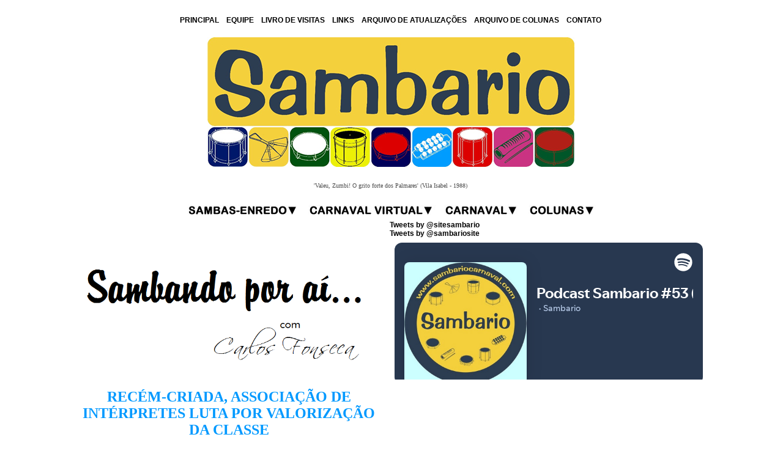

--- FILE ---
content_type: text/html; charset=UTF-8
request_url: https://www.sambariocarnaval.com/index.php?sambando=carlos56
body_size: 9129
content:
<!DOCTYPE html PUBLIC "-//W3C//DTD XHTML 1.0 Transitional//EN"
"http://www.w3.org/TR/xhtml1/DTD/xhtml1-transitional.dtd">
<!-- saved from url=(0014)about:internet -->
<html xmlns="http://www.w3.org/1999/xhtml">
<head>
<title>SAMBARIO - O site dos sambas-enredo</title>
<meta http-equiv="content-type" content="text/html; charset=iso-8859-1" />
<!--Fireworks CS6 Dreamweaver CS6 target.  Created Sun May 19 15:36:26 GMT-0300 (Hora oficial do Brasil) 2013-->
<script language="JavaScript1.2" type="text/javascript" src="mm_css_menu.js"></script>
<style type="text/css" media="screen">
	@import url("./index.css");
</style>
<link href="sambario.css" rel="stylesheet" type="text/css" />
</head><div id="fb-root"></div>
<script>(function(d, s, id) {
  var js, fjs = d.getElementsByTagName(s)[0];
  if (d.getElementById(id)) return;
  js = d.createElement(s); js.id = id;
  js.src = "//connect.facebook.net/pt_BR/all.js#xfbml=1";
  fjs.parentNode.insertBefore(js, fjs);
}(document, 'script', 'facebook-jssdk'));</script>
<table width="1000" align="center" cellpadding="3" cellspacing="3">
  <tr>
    <td colspan="2" align="center" class="tahoma_12_bold_center"><p><a href="/">PRINCIPAL</a> &nbsp;&nbsp;&nbsp;<a href="index.php?sambando=equipe">EQUIPE</a> &nbsp;&nbsp;&nbsp;<a href="http://www.livrodevisitas.com.br/ler.cfm?id=121883" target="_blank">LIVRO DE VISITAS</a> &nbsp;&nbsp;&nbsp;<a href="index.php?sambando=links">LINKS</a> &nbsp;&nbsp;&nbsp;<a href="index.php?sambando=arquivo">ARQUIVO DE ATUALIZA&Ccedil;&Otilde;ES</a> &nbsp;&nbsp;&nbsp;<a href="index.php?sambando=colunasantigas">ARQUIVO DE COLUNAS</a> &nbsp;&nbsp;&nbsp;<a href="mailto:sambariobr@yahoo.com.br">CONTATO</a>
  </p></td>
  </tr>
  <tr>
    <td colspan="2" align="center"><a href="/"><img src="images/header-escolas.png" border="0" width="600" height="212" /></a></td>
  </tr>
  <tr>
    <td colspan="2"><font color="#505050" face="Tahoma" size="1"> </font>
      <p align="center">
        <!--webbot bot="HTMLMarkup" startspan -->
        <font color="#505050" face="Tahoma" size="1">
        <script language="javascript" type="text/javascript">



hoje = new Date()



numero_de_textos = 10 



segundos = hoje.getSeconds()



numero = segundos % numero_de_textos



if (numero == 0){



texto = "'Pergunte ao criador quem pintou essa aquarela' (Mangueira - 1988)"



}



if (numero == 01){



texto = "'Valeu, Zumbi! O grito forte dos Palmares' (Vila Isabel - 1988)"



}



if (numero == 02){



texto = "'Liberdade, liberdade! Abra as asas sobre n&oacute;s!' (Imperatriz - 1989)"



}



if (numero == 03){



texto = "'Essa brisa que a juventude afaga, essa chama que o &oacute;dio n&atilde;o apaga' (Imp&eacute;rio Serrano - 1969)"



}



if (numero == 04){



texto = "'E esse lindo c&eacute;u azul de anil, emolduram em aquarela o meu Brasil' (Imp&eacute;rio Serrano - 1964)"



}



if (numero == 05){



texto = "'Explode cora&ccedil;&atilde;o na maior felicidade, &eacute; lindo o meu Salgueiro contagiando e sacudindo essa cidade' (Salgueiro - 1993)"



}



if (numero == 06){



texto = "'Explode cora&ccedil;&atilde;o na maior felicidade, &eacute; lindo o meu Salgueiro contagiando e sacudindo essa cidade' (Salgueiro - 1993)"



}



if (numero == 07){



texto = "'O meu sonho de ser feliz, vem de l&aacute; sou Imperatriz' (Imperatriz - 1991)"



}



if (numero == 08){



texto = "'Me d&ecirc;, me d&aacute;, me d&aacute;, me d&ecirc;, onde voc&ecirc; for, eu vou com voc&ecirc;' (Est&aacute;cio - 1992)"



}



if (numero == 09){



texto = "'M&uacute;sica, nos traz saudades coloridas, dos trovadores em serestas e das can&ccedil;&otilde;es sentidas' (Mocidade - 1971)"



}



if (numero == 10){



texto = "'Olel&ecirc;, olal&aacute;, pega no ganz&ecirc;, pega no ganz&aacute;' (Salgueiro - 1971)"



}



document.write('' + texto +'') 



        </script>
          <!-- fim do c&oacute;digo na TAG BODY -->
          <!--webbot bot="HTMLMarkup" endspan -->
    </font><a href="/"></a></p></td>
</tr>
  <tr>
    <td colspan="3" align="center"><div id="FWTableContainer2017363227">
      <table style="display: inline-table;" border="0" cellpadding="0" cellspacing="0" width="668">
        <!-- fwtable fwsrc="bar_top.fw.png" fwpage="Page 1" fwbase="index.jpg" fwstyle="Dreamweaver" fwdocid = "2017363227" fwnested="0" -->
        <tr>
          <td><img src="images/spacer.gif" width="179" height="1" alt="" /></td>
          <td><img src="images/spacer.gif" width="19" height="1" alt="" /></td>
          <td><img src="images/spacer.gif" width="208" height="1" alt="" /></td>
          <td><img src="images/spacer.gif" width="14" height="1" alt="" /></td>
          <td><img src="images/spacer.gif" width="123" height="1" alt="" /></td>
          <td><img src="images/spacer.gif" width="15" height="1" alt="" /></td>
          <td><img src="images/spacer.gif" width="110" height="1" alt="" /></td>
          <td><img src="images/spacer.gif" width="1" height="1" alt="" /></td>
        </tr>
        <tr>
          <td><a href="javascript:;" onmouseout="MM_menuStartTimeout(1000);" onmouseover="MM_menuShowMenu('MMMenuContainer0519150249_0', 'MMMenu0519150249_0',3,23,'bar_top_r1_c1');"><img name="bar_top_r1_c1" src="images/bar_top_r1_c1.jpg" width="179" height="18" id="bar_top_r1_c1" alt="" /></a></td>
          <td><img name="index_r1_c2" src="images/index_r1_c2.jpg" width="19" height="18" id="index_r1_c2" alt="" /></td>
          <td><a href="javascript:;" onmouseout="MM_menuStartTimeout(1000);" onmouseover="MM_menuShowMenu('MMMenuContainer0415113718_1', 'MMMenu0415113718_1',12,23,'bar_top_r1_c2');"><img name="bar_top_r1_c2" src="images/bar_top_r1_c2.jpg" width="208" height="18" id="bar_top_r1_c2" alt="" /></a></td>
          <td><img name="index_r1_c4" src="images/index_r1_c4.jpg" width="14" height="18" id="index_r1_c4" alt="" /></td>
          <td><a href="javascript:;" onmouseout="MM_menuStartTimeout(1000);" onmouseover="MM_menuShowMenu('MMMenuContainer0519151939_2', 'MMMenu0519151939_2',9,23,'bar_top_r1_c3');"><img name="bar_top_r1_c3" src="images/bar_top_r1_c3.jpg" width="123" height="18" id="bar_top_r1_c3" alt="" /></a></td>
          <td><img name="index_r1_c6" src="images/index_r1_c6.jpg" width="15" height="18" id="index_r1_c6" alt="" /></td>
          <td><a href="javascript:;" onmouseout="MM_menuStartTimeout(1000);" onmouseover="MM_menuShowMenu('MMMenuContainer0519152239_3', 'MMMenu0519152239_3',12,23,'bar_top_r1_c4');"><img name="bar_top_r1_c4" src="images/bar_top_r1_c4.jpg" width="110" height="18" id="bar_top_r1_c4" alt="" /></a></td>
          <td><img src="images/spacer.gif" width="1" height="18" alt="" /></td>
        </tr>
      </table>
      <div id="MMMenuContainer0519150249_0">
        <div id="MMMenu0519150249_0" onmouseout="MM_menuStartTimeout(1000);" onmouseover="MM_menuResetTimeout();"> <a href="index.php?sambando=editorialcolunas" id="MMMenu0519150249_0_Item_0" class="MMMIFVStyleMMMenu0519150249_0" onmouseover="MM_menuOverMenuItem('MMMenu0519150249_0');"> Editorial </a> <a href="index.php?sambando=sambas" id="MMMenu0519150249_0_Item_1" class="MMMIVStyleMMMenu0519150249_0" onmouseover="MM_menuOverMenuItem('MMMenu0519150249_0');"> Sambas </a> <a href="index.php?sambando=comentarios" id="MMMenu0519150249_0_Item_2" class="MMMIVStyleMMMenu0519150249_0" onmouseover="MM_menuOverMenuItem('MMMenu0519150249_0');"> Coment&aacute;rios&nbsp;dos&nbsp;Sambas </a> <a href="index.php?sambando=interpretes" id="MMMenu0519150249_0_Item_3" class="MMMIVStyleMMMenu0519150249_0" onmouseover="MM_menuOverMenuItem('MMMenu0519150249_0');"> Int&eacute;rpretes </a> <a href="index.php?sambando=download3" id="MMMenu0519150249_0_Item_4" class="MMMIVStyleMMMenu0519150249_0" onmouseover="MM_menuOverMenuItem('MMMenu0519150249_0');"> Downloads </a> <a href="index.php?sambando=discografia" id="MMMenu0519150249_0_Item_5" class="MMMIVStyleMMMenu0519150249_0" onmouseover="MM_menuOverMenuItem('MMMenu0519150249_0');"> Discografia </a> <a href="index.php?sambando=variedades" id="MMMenu0519150249_0_Item_6" class="MMMIVStyleMMMenu0519150249_0" onmouseover="MM_menuOverMenuItem('MMMenu0519150249_0');"> Variedades </a> </div>
      </div>
      <div id="MMMenuContainer0415113718_1">
        <div id="MMMenu0415113718_1" onmouseout="MM_menuStartTimeout(1000);" onmouseover="MM_menuResetTimeout();"> <a href="index.php?sambando=liesv" id="MMMenu0415113718_1_Item_0" class="MMMIFVStyleMMMenu0415113718_1" onmouseover="MM_menuOverMenuItem('MMMenu0415113718_1');"> Espa&ccedil;o&nbsp;LIESV </a> </div>
      </div>
      <div id="MMMenuContainer0519151939_2">
        <div id="MMMenu0519151939_2" onmouseout="MM_menuStartTimeout(1000);" onmouseover="MM_menuResetTimeout();"> <a href="index.php?sambando=ordem" id="MMMenu0519151939_2_Item_0" class="MMMIFVStyleMMMenu0519151939_2" onmouseover="MM_menuOverMenuItem('MMMenu0519151939_2');"> Enredos </a> <a href="index.php?sambando=escolas" id="MMMenu0519151939_2_Item_1" class="MMMIVStyleMMMenu0519151939_2" onmouseover="MM_menuOverMenuItem('MMMenu0519151939_2');"> Escolas&nbsp;de&nbsp;Samba </a> <a href="index.php?sambando=resultados" id="MMMenu0519151939_2_Item_2" class="MMMIVStyleMMMenu0519151939_2" onmouseover="MM_menuOverMenuItem('MMMenu0519151939_2');"> Resultados </a> <a href="index.php?sambando=carnavalescos" id="MMMenu0519151939_2_Item_3" class="MMMIVStyleMMMenu0519151939_2" onmouseover="MM_menuOverMenuItem('MMMenu0519151939_2');"> Carnavalescos </a> <a href="index.php?sambando=enciclopedia" id="MMMenu0519151939_2_Item_4" class="MMMIVStyleMMMenu0519151939_2" onmouseover="MM_menuOverMenuItem('MMMenu0519151939_2');"> Enciclop&eacute;dia </a> <a href="index.php?sambando=fotosdesfiles" id="MMMenu0519151939_2_Item_5" class="MMMIVStyleMMMenu0519151939_2" onmouseover="MM_menuOverMenuItem('MMMenu0519151939_2');"> Fotos&nbsp;dos&nbsp;Desfiles </a> </div>
      </div>
      <div id="MMMenuContainer0519152239_3">
        <div id="MMMenu0519152239_3" onmouseout="MM_menuStartTimeout(1000);" onmouseover="MM_menuResetTimeout();"> <a href="index.php?sambando=claudiocolunas" id="MMMenu0519152239_3_Item_0" class="MMMIFVStyleMMMenu0519152239_3" onmouseover="MM_menuOverMenuItem('MMMenu0519152239_3');"> Cl&aacute;udio&nbsp;Carvalho </a> <a href="index.php?sambando=denisecolunas" id="MMMenu0519152239_3_Item_1" class="MMMIVStyleMMMenu0519152239_3" onmouseover="MM_menuOverMenuItem('MMMenu0519152239_3');"> Denise </a> <a href="index.php?sambando=joaocolunas" id="MMMenu0519152239_3_Item_2" class="MMMIVStyleMMMenu0519152239_3" onmouseover="MM_menuOverMenuItem('MMMenu0519152239_3');"> Jo&atilde;o&nbsp;Marcos </a> <a href="index.php?sambando=luizcolunas" id="MMMenu0519152239_3_Item_3" class="MMMIVStyleMMMenu0519152239_3" onmouseover="MM_menuOverMenuItem('MMMenu0519152239_3');"> Luiz&nbsp;Carlos&nbsp;Rosa </a> <a href="index.php?sambando=marcelocolunas" id="MMMenu0519152239_3_Item_4" class="MMMIVStyleMMMenu0519152239_3" onmouseover="MM_menuOverMenuItem('MMMenu0519152239_3');"> Marcelo&nbsp;Guireli </a> <a href="index.php?sambando=ostelinocolunas" id="MMMenu0519152239_3_Item_5" class="MMMIVStyleMMMenu0519152239_3" onmouseover="MM_menuOverMenuItem('MMMenu0519152239_3');"> Ostelino </a> <a href="index.php?sambando=rixxacolunas" id="MMMenu0519152239_3_Item_6" class="MMMIVStyleMMMenu0519152239_3" onmouseover="MM_menuOverMenuItem('MMMenu0519152239_3');"> Rixxa&nbsp;Jr. </a> <a href="index.php?sambando=quesitocolunas" id="MMMenu0519152239_3_Item_7" class="MMMIVStyleMMMenu0519152239_3" onmouseover="MM_menuOverMenuItem('MMMenu0519152239_3');"> Quesito&nbsp;Bateria </a> <a href="index.php?sambando=sambacolunas" id="MMMenu0519152239_3_Item_8" class="MMMIVStyleMMMenu0519152239_3" onmouseover="MM_menuOverMenuItem('MMMenu0519152239_3');"> Samba&nbsp;Paulistano </a> <a href="index.php?sambando=passarelacolunas" id="MMMenu0519152239_3_Item_9" class="MMMIVStyleMMMenu0519152239_3" onmouseover="MM_menuOverMenuItem('MMMenu0519152239_3');"> Passarela&nbsp;Virtual </a> <a href="index.php?sambando=historiacolunas" id="MMMenu0519152239_3_Item_10" class="MMMIVStyleMMMenu0519152239_3" onmouseover="MM_menuOverMenuItem('MMMenu0519152239_3');"> Hist&oacute;ria&nbsp;&amp;&nbsp;Samba </a> <a href="index.php?sambando=olhar" id="MMMenu0519152239_3_Item_11" class="MMMIVStyleMMMenu0519152239_3" onmouseover="MM_menuOverMenuItem('MMMenu0519152239_3');"> Olhar&nbsp;Externo </a> <a href="index.php?sambando=sambinhacolunas" id="MMMenu0519152239_3_Item_12" class="MMMIVStyleMMMenu0519152239_3" onmouseover="MM_menuOverMenuItem('MMMenu0519152239_3');"> Jorge&nbsp;R.&nbsp;Ramos </a> <a href="index.php?sambando=carloscolunas" id="MMMenu0519152239_3_Item_13" class="MMMIVStyleMMMenu0519152239_3" onmouseover="MM_menuOverMenuItem('MMMenu0519152239_3');"> Sambando&nbsp;por&nbsp;a&iacute;... </a> </div>
      </div>
    </div></td>
  </tr>
  <tr>
    <td width="61%" valign="top"><span style="border-style: solid; border-width: 0px; padding-left: 0px; padding-right: 5px; padding-top: 6px; padding-bottom: 6px">
      <!DOCTYPE html PUBLIC "-//W3C//DTD HTML 4.01 Transitional//EN">
<html>
<head>

  
  <meta content="text/html; charset=ISO-8859-1" http-equiv="content-type">

  
  <title>Sambando por a&iacute;...</title>
</head>


<body>






<div style="text-align: center;">
<table style="width: 100px; text-align: left; margin-left: auto; margin-right: auto;" border="0" cellpadding="2" cellspacing="2">






  <tbody>






    <tr>






      <td><img alt="" src="http://www.sambariocarnaval.com/images/carloslogo.png" style="display: block; width: 486px; height: 249px;"></td>






    </tr>






  
  
  
  
  
  
  </tbody>
</table>






&nbsp;&nbsp;&nbsp;</div>






<div style="text-align: center;"><b><font color="#0099ff" face="Verdana" size="5">REC&Eacute;M-CRIADA, ASSOCIA&Ccedil;&Atilde;O DE INT&Eacute;RPRETES LUTA POR VALORIZA&Ccedil;&Atilde;O DA CLASSE</font></b></div>

























































<p class="MsoNormal" style="text-align: justify; line-height: normal;"><font face="Verdana" size="2"><span style="font-weight: bold; font-style: italic;">5&nbsp;de julho de
2021,
n&ordm; 56</span></font></p>

<p class="MsoNormal" style="text-align: justify; line-height: normal;"><font style="font-family: Verdana;" size="+1"><span style="" lang="pt"><a href="http://www.youtube.com/sambariosite" target="_blank"><span style="font-weight: bold;">Se inscreva no canal SAMBARIO no YouTube</span></a><br>



















</span></font></p>


























<div style="text-align: justify;"><font size="-1"><span style="font-family: Verdana;"><span style="font-style: italic;"><br>

(Por Marco Maciel e Carlos Fonseca)<br>

<br>

</span>A pandemia do novo coronav&iacute;rus foi um duro golpe nos
profissionais do Carnaval. Com os trabalhos paralisados, sem renda
h&aacute; quase um ano e meio e ludibriados por promessas de editais
por parte do poder p&uacute;blico, estes contaram com aux&iacute;lios
de movimentos como Ritmo Solid&aacute;rio, N&atilde;o &eacute;
S&oacute; Folia, Barrac&atilde;o Solid&aacute;rio e derivados,
fundamentais para que a situa&ccedil;&atilde;o n&atilde;o se agravasse.<br>

<br>

Mas nem todos os profissionais da festa foram contemplados com
aux&iacute;lios. Um setor em espec&iacute;fico entendeu que o momento
era de uma atitude mais incisiva e que n&atilde;o ficasse apenas nos
apelos p&uacute;blicos ignorados na maioria das vezes.&nbsp;Em um
movimento in&eacute;dito, os int&eacute;rpretes do Carnaval do Rio de
Janeiro uniram for&ccedil;as para formar um sindicato. Criada no final
de maio, a Associa&ccedil;&atilde;o dos Int&eacute;rpretes das Escolas
de Samba do Rio de Janeiro, a <a href="https://www.instagram.com/assincarj8/" target="_blank"><span style="font-weight: bold;">ASSINCARJ</span></a>,
tem como bandeira lutar pela maior valoriza&ccedil;&atilde;o dos
int&eacute;rpretes. E o amparo n&atilde;o ficar&aacute; restrito apenas
aos cantores da Sapuca&iacute;: a ajuda se estende a quem atua nos
desfiles de outras partes do Rio de Janeiro, favorecendo n&atilde;o
apenas as vozes das escolas de samba, como tamb&eacute;m as de blocos.<br>

<br>

</span></font>
<div style="text-align: center;">
<blockquote class="twitter-tweet">
  
  <p dir="ltr" lang="pt">Os int&eacute;rpretes do RJ est&atilde;o
organizando um sindicato, cuja primeira reuni&atilde;o
acontecer&aacute; nessa quarta. Diretores: Wantuir, Marquinho Art
Samba, Bruno Ribas, Serginho do Porto e Z&eacute; Paulo Sierra.
"Estamos em fase de amadurecimento e as coisas est&atilde;o bem
encaminhadas", disse Art Samba. <a href="https://t.co/OCnUzSeIA1">pic.twitter.com/OCnUzSeIA1</a></p>

&mdash; SITE SAMBARIO (@sambariosite) <a href="https://twitter.com/sambariosite/status/1396964804640845827?ref_src=twsrc%5Etfw">May 24, 2021</a></blockquote>

 
<script async="" src="https://platform.twitter.com/widgets.js" charset="utf-8"></script><font size="-1"><span style="font-family: Verdana;"></span></font></div>

<font size="-1"><span style="font-family: Verdana;"><br>

O SAMBARIO noticiou o surgimento do sindicato em primeira m&atilde;o no &uacute;ltimo dia 24 de maio. Em <a href="https://www.instagram.com/p/CP6_ZGennt7/" target="_blank"><span style="font-weight: bold;">entrevista ao site no m&ecirc;s passado</span></a></span></font><font size="-1"><span style="font-family: Verdana;">, Marquinho Art'Samba, um dos criadores, transpareceu a preocupa&ccedil;&atilde;o com a sua classe. "<span style="font-style: italic;">Quando
os cantores param, voc&ecirc; v&ecirc; que n&atilde;o tem um
aux&iacute;lio e a gente fica muito preocupado. N&atilde;o &eacute; nem
cultura das escolas de samba, a gente culpa a cultura do pr&oacute;prio
Carnaval</span>", criticou o int&eacute;rprete da Mangueira, afirmando que ningu&eacute;m conseguir&aacute; cantar pra sempre. "<span style="font-style: italic;">Pra
quem se espelha em Jamel&atilde;o com 94 anos e Neguinho com 70, nem
todo mundo vai chegar a essa idade em plena plenitude cantando. A
maioria n&atilde;o vai chegar</span>", esclareceu Art'Samba na live.<br>

<br>

De acordo com a ASSINCARJ, </span></font><span style="font-family: Verdana;"><font size="-1">cerca de 85% dos int&eacute;rpretes de samba-enredo dependem
exclusivamente do Carnaval, o que motivar&aacute; a entidade a
incentivar futuros trabalhos na m&uacute;sica dos profissionais. </font></span><font size="-1"><span style="font-family: Verdana;"> "<span style="font-style: italic;">Precisav&aacute;mos
de uma associa&ccedil;&atilde;o para que d&eacute;ssemos andamentos a
ideias de projetos que h&aacute; anos estavam engavetados</span>",
ressalta Serginho do Porto, vice-presidente de Finan&ccedil;as da
associa&ccedil;&atilde;o, que atua no Carnaval desde 1994, quando
estreou na Unidos da Ponte. Para ele, o desabafo feito por Wantuir em
sua conta pessoal no Facebook, h&aacute; pouco mais de tr&ecirc;s
meses, foi o principal estimulador para a cria&ccedil;&atilde;o do
movimento: "<span style="font-style: italic;">Acendeu a luz do alerta</span>", complementa o atual int&eacute;rprete da Est&aacute;cio de S&aacute;. <br>

<br>

</span></font>
<div style="text-align: center;">
<blockquote class="twitter-tweet">
  
  <p dir="ltr" lang="pt">"Estamos tendo ajuda dos presidentes das
escolas de samba", conta Marquinho Art Samba sobre a
rec&eacute;m-criada ASSINCARJ (Associa&ccedil;&atilde;o dos
Int&eacute;rpretes do Carnaval do Rio de Janeiro), que auxiliar&aacute;
os cantores de todos os grupos. Assista a live completa em <a href="https://t.co/MHA8nXyaj0">https://t.co/MHA8nXyaj0</a> <a href="https://t.co/mS2S2H9CCk">pic.twitter.com/mS2S2H9CCk</a></p>

&mdash; SITE SAMBARIO (@sambariosite) <a href="https://twitter.com/sambariosite/status/1404584028691386371?ref_src=twsrc%5Etfw">June 14, 2021</a></blockquote>

 
<script async="" src="https://platform.twitter.com/widgets.js" charset="utf-8"></script><br>

<font size="-1"><span style="font-family: Verdana;"></span></font></div>

<font size="-1"><span style="font-family: Verdana;">Na <a href="https://www.youtube.com/watch?v=kvASbt9Hc-Q" target="_blank"><span style="font-weight: bold;">mesma entrevista</span></a>,
Marquinho Art'Samba refor&ccedil;ou a import&acirc;ncia da
associa&ccedil;&atilde;o para as orienta&ccedil;&otilde;es
burocr&aacute;ticas aos profissionais. "<span style="font-style: italic;">&Agrave;s
vezes voc&ecirc; precisa de um documento adequado visando uma Lei
Rouanet, de repente voc&ecirc; faz um show, as pessoas perguntam se tem
firma aberta, CNPJ... Ent&atilde;o a associa&ccedil;&atilde;o
est&aacute; sendo criada pra dar essa orienta&ccedil;&atilde;o a todo
mundo</span>", disse o cantor da verde-e-rosa. "<span style="font-style: italic;">Depois
voc&ecirc; para, voc&ecirc; n&atilde;o tem nada, n&atilde;o tem uma
ajuda, n&atilde;o tem a quem socorrer e isso &eacute; muito triste.
Estamos pensando mais no futuro</span>", complementou o mangueirense.&nbsp; <br>

<br>

Contando com o apoio dos presidentes das agremia&ccedil;&otilde;es, a
diretoria presidida pelo cantor da Unidos da Tijuca &eacute; composta
por nomes como Bruno Ribas (que ocupa a vice-presid&ecirc;ncia), Tinga,
Preto Joia e Marquinho Art'Samba. Neguinho da Beija-Flor &eacute; o
presidente de honra.</span></font><font size="-1"><span style="font-size: 10pt;" lang="pt"></span></font><span style="font-size: 10pt; font-family: Verdana;" lang="pt"></span></div>


































<span style="font-family: Verdana;"><br>

</span>





<div style="text-align: justify;"><span style="font-family: Verdana;"><font size="-1">Em conversa com a equipe do SAMBARIO, Serginho do Porto deu maiores detalhes sobre os primeiros movimentos da ASSINCARJ <span style="font-style: italic;">(agradecimentos a Vanessa e a Ricardo Paulino)</span>.<br>

<br>

<br>

<br>

<span style="font-weight: bold;">SAMBARIO: Como surgiu a ideia da cria&ccedil;&atilde;o da ASSINCARJ?</span><br style="font-weight: bold;">

<br style="font-weight: bold;">

<span style="font-weight: bold;">Serginho do Porto:</span> Surgiu por
conta da pandemia. N&oacute;s interpretes precis&aacute;vamos de uma
associa&ccedil;&atilde;o para que d&eacute;ssemos andamentos a ideias
de projetos que h&aacute; anos estavam &ldquo;engavetados&rdquo; e
necessitando de uma organiza&ccedil;&atilde;o. <br>

<br>

<br>

</font></span>
<div style="text-align: center;"><iframe src="https://www.facebook.com/plugins/post.php?href=https%3A%2F%2Fwww.facebook.com%2Fwantuiroliveira%2Fposts%2F3846846382070129&amp;show_text=true&amp;width=500" style="border: medium none ; overflow: hidden;" allowfullscreen="true" allow="autoplay; clipboard-write; encrypted-media; picture-in-picture; web-share" frameborder="0" height="282" scrolling="no" width="500"></iframe><br>

<span style="font-family: Verdana;"></span></div>

<span style="font-family: Verdana;"><font size="-1"><br>

<br>

<span style="font-weight: bold;">SAMBARIO: A repercuss&atilde;o das queixas p&uacute;blicas de Wantuir foi determinante para o surgimento do sindicato?</span><br style="font-weight: bold;">

<br style="font-weight: bold;">

<span style="font-weight: bold;">Serginho:</span> Sim, pois acendeu a luz do alerta, trazendo assim uma melhor reflex&atilde;o para o futuro.<br>

<br>

&nbsp;<br>

<span style="font-weight: bold;">SAMBARIO: De uma forma geral, qual a
situa&ccedil;&atilde;o atual dos int&eacute;rpretes de grupos
inferiores e de blocos da cidade do Rio?</span><br style="font-weight: bold;">

<br style="font-weight: bold;">

<span style="font-weight: bold;">Serginho:</span> A
situa&ccedil;&atilde;o n&atilde;o &eacute; boa, a&iacute; que entra a
ideia da associa&ccedil;&atilde;o para contemplar a todos. <br>

<br>

<br>

<span style="font-weight: bold;">SAMBARIO: Voc&ecirc;s [<span style="font-style: italic;">da ASSINCARJ</span>]
t&ecirc;m alguma ideia da porcentagem de cantores de sambas-enredo da
capital carioca que dependem financeiramente do carnaval?</span><br style="font-weight: bold;">

<br style="font-weight: bold;">

<span style="font-weight: bold;">Serginho:</span> Cerca de 85% [<span style="font-style: italic;">dos cantores</span>] dependem exclusivamente do Carnaval. <br>

<br>

<br>

<span style="font-weight: bold;">SAMBARIO: O que foi debatido nas primeiras reuni&otilde;es da ASSINCARJ?</span><br style="font-weight: bold;">

<br style="font-weight: bold;">

<span style="font-weight: bold;">Serginho:</span> Ajuda &agrave;
alimenta&ccedil;&atilde;o, plano de sa&uacute;de e
arrecada&ccedil;&otilde;es em shows para ajudar os mais necessitados. <br>

<br>

<br>

<span style="font-weight: bold;">SAMBARIO: Quais os direitos que o sindicato visa obter para os int&eacute;rpretes?</span><br style="font-weight: bold;">

<br style="font-weight: bold;">

<span style="font-weight: bold;">Serginho: </span>Que, ao se
aposentarem, consigam receber um benef&iacute;cio, calculado dentro de
um a dois sal&aacute;rios m&iacute;nimos, respeitando a
contribui&ccedil;&atilde;o.<br>

<br>

<br>

<span style="font-weight: bold;">SAMBARIO: Os cantores de outras cidades - Niter&oacute;i, Nova Friburgo, entre outras - tamb&eacute;m ser&atilde;o contemplados?</span><br style="font-weight: bold;">

<br style="font-weight: bold;">

<span style="font-weight: bold;">Serginho:</span> Sim. Todos do Estado do Rio de Janeiro, sem exce&ccedil;&atilde;o.<br>

<br>

<br>

<span style="font-weight: bold;">SAMBARIO: O Sindicato planeja pleitear
situa&ccedil;&otilde;es de mercado mais favor&aacute;veis para os
int&eacute;rpretes junto aos empres&aacute;rios art&iacute;sticos,
tanto para shows e lives quanto para lan&ccedil;amentos de discos nas
plataformas de m&uacute;sica?</span><br style="font-weight: bold;">

<br style="font-weight: bold;">

<span style="font-weight: bold;">Serginho:</span> Sim. Tudo isso foi discutido e iremos colocar em pr&aacute;tica.<br>

<br>

</font></span><span style="font-family: Verdana;"><font size="-1"></font></span><span style="font-family: Verdana;"></span><font size="-1"><span style="font-family: Verdana;"></span></font><br>






<font size="-1"><span style="font-family: Verdana;"></span></font></div>






<font size="-1"><span style="font-family: Verdana;">
</span></font><font size="-1"><span style="font-family: Verdana;"></span></font>

















































<font size="-1"><span style="font-size: 10pt; line-height: 115%; font-family: Verdana;" lang="pt"><comment title="[if gte vml 1]&gt;&lt;v:shapetype id=&quot;_x0000_t75&quot;  coordsize=&quot;21600,21600&quot; o:spt=&quot;75&quot; o:preferrelative=&quot;t&quot; path=&quot;m@4@5l@4@11@9@11@9@5xe&quot;  filled=&quot;f&quot; stroked=&quot;f&quot;&gt;  &lt;v:stroke joinstyle=&quot;miter&quot;/&gt;  &lt;v:formulas&gt;   &lt;v:f eqn=&quot;if lineDrawn pixelLineWidth 0&quot;/&gt;   &lt;v:f eqn=&quot;sum @0 1 0&quot;/&gt;   &lt;v:f eqn=&quot;sum 0 0 @1&quot;/&gt;   &lt;v:f eqn=&quot;prod @2 1 2&quot;/&gt;   &lt;v:f eqn=&quot;prod @3 21600 pixelWidth&quot;/&gt;   &lt;v:f eqn=&quot;prod @3 21600 pixelHeight&quot;/&gt;   &lt;v:f eqn=&quot;sum @0 0 1&quot;/&gt;   &lt;v:f eqn=&quot;prod @6 1 2&quot;/&gt;   &lt;v:f eqn=&quot;prod @7 21600 pixelWidth&quot;/&gt;   &lt;v:f eqn=&quot;sum @8 21600 0&quot;/&gt;   &lt;v:f eqn=&quot;prod @7 21600 pixelHeight&quot;/&gt;   &lt;v:f eqn=&quot;sum @10 21600 0&quot;/&gt;  &lt;/v:formulas&gt;  &lt;v:path o:extrusionok=&quot;f&quot; gradientshapeok=&quot;t&quot; o:connecttype=&quot;rect&quot;/&gt;  &lt;o:lock v:ext=&quot;edit&quot; aspectratio=&quot;t&quot;/&gt; &lt;/v:shapetype&gt;&lt;v:shape id=&quot;_x0000_i1025&quot; type=&quot;#_x0000_t75&quot; style='width:415.5pt;  height:363pt'&gt;  &lt;v:imagedata src=&quot;file:///C:\Users\MARCOM~1\AppData\Local\Temp\msohtmlclip1\01\clip_image001.png&quot;   o:title=&quot;&quot;/&gt; &lt;/v:shape&gt;&lt;![endif]" xmlns="http://disruptive-innovations.com/zoo/nvu"></comment><comment title="[if !vml]" xmlns="http://disruptive-innovations.com/zoo/nvu"></comment><comment title="[endif]" xmlns="http://disruptive-innovations.com/zoo/nvu"></comment></span><span style="font-size: 10pt; font-family: Verdana;" lang="pt"><o:p></o:p></span></font>

<div style="text-align: center; font-family: Verdana;">
<table style="width: 100px; text-align: left; margin-left: auto; margin-right: auto;" border="0" cellpadding="2" cellspacing="2">




































  <tbody>




































    <tr>




































      <td style="text-align: center;"><font size="-1"><img alt="" src="http://www.sambariocarnaval.com/images/assincarj.jpg" style="display: block; width: 500px; height: 500px;"><span style="font-size: 10pt;" lang="pt"><span style="font-style: italic;">A logomarca da ASSINCARJ</span></span></font></td>




































    </tr>




































  
  
  
  
  
  
  
  
  
  
  
  
  
  
  
  
  
  
  
  
  
  
  
  
  
  
  
  
  
  
  
  
  
  
  
  
  </tbody>
</table>




































<font size="-1"><span style="font-size: 10pt;" lang="pt"><o:p></o:p></span><span style="font-size: 10pt;" lang="pt"><o:p></o:p></span></font></div>






























<font size="-1"><span style="font-size: 10pt; font-family: Verdana;" lang="pt"></span></font>

<br>

<p class="MsoNormal" style="line-height: normal; font-family: Verdana; text-align: justify;"><font size="-1"><span style="font-size: 10pt;" lang="pt"><span style="color: rgb(255, 255, 255);"></span></span></font><span style="font-size: 12pt;" lang="pt"><font size="-1"><span style="font-family: Verdana;"><span style="font-weight: bold;"></span></span></font></span><span style="font-size: 12pt;" lang="pt"><font size="-1"><span style="font-family: Verdana;"></span></font></span></p>

<p class="MsoNormal" style="line-height: normal; font-family: Verdana; text-align: justify;"><span style="font-size: 12pt;" lang="pt"><font size="-1"><span style="font-family: Verdana;"><span style="font-weight: bold;">Abaixo, a ficha t&eacute;cnica da ASSINCARJ. Siga o Instagram da entidade: </span></span></font></span><a href="https://www.instagram.com/assincarj8/" target="_blank"><span style="font-size: 12pt;" lang="pt"><font size="-1"><span style="font-family: Verdana;"><span style="font-weight: bold;">https://www.instagram.com/assincarj8/</span></span></font></span></a><span style="font-size: 12pt;" lang="pt"><font size="-1"><span style="font-family: Verdana;"><span style="font-weight: bold;"></span><br>







</span></font></span></p>







<div style="text-align: justify;"><span style="font-family: Verdana;"><font size="-1">Presidente: Wantuir<br>

<br>

Vice: Bruno Ribas<br>

<br>

Presidente de Honra: Neguinho da Beija Flor<br>

<br>

Vice Presidente do Conselho Fiscal: Preto J&oacute;ia e Rixxa<br>

<br>

Suplente do conselho: Quinho e Lel&eacute;u<br>

<br>

Vice Presidente de patrim&ocirc;nio: Tinga<br>

<br>

Vice Presidente Cultural: Marquinho Art&rsquo;Samba<br>

<br>

Vice Presidente de finan&ccedil;as: Serginho do Porto<br>

<br>

Vice Presidente jur&iacute;dico: Denis Carvalho<br>

<br>

Texto e Edi&ccedil;&atilde;o: Ricardo Paulino<br>

<br>

Controle de m&iacute;dias sociais e divulga&ccedil;&atilde;o: Vanessa<br>

<br>

<br>

</font></span><font style="font-family: Verdana;" size="+1"><span style="" lang="pt"><a href="http://www.youtube.com/sambariosite" target="_blank"><span style="font-weight: bold;">Se inscreva no canal SAMBARIO no YouTube</span></a></span></font><br>

<span style="font-family: Verdana;"><font size="-1"><br>

</font></span><span style="font-family: Verdana;"><font size="-1"></font></span><span style="font-family: Verdana; font-weight: bold; font-style: italic;"><font size="-1">



</font></span>
<span style="font-family: Verdana;"></span></div>






<div style="text-align: center;"><span style="font-family: Verdana;"></span>
<div style="text-align: center;">
<div style="text-align: center;">
<p class="MsoNormal" style="text-align: center;"><font style="color: rgb(0, 0, 0); letter-spacing: normal; orphans: 2; text-align: center; text-indent: 0px; text-transform: none; white-space: normal; widows: 2; word-spacing: 0px; font-weight: bold; font-style: italic;" face="Verdana" size="2">




Carlos Fonseca</font><br style="color: rgb(0, 0, 0); font-family: &quot;Times New Roman&quot;; font-size: medium; font-style: normal; font-weight: 400; letter-spacing: normal; orphans: 2; text-align: center; text-indent: 0px; text-transform: none; white-space: normal; widows: 2; word-spacing: 0px;">





















































<font style="color: rgb(0, 0, 0); font-weight: 400; letter-spacing: normal; orphans: 2; text-align: center; text-indent: 0px; text-transform: none; white-space: normal; widows: 2; word-spacing: 0px; font-style: italic;" face="Verdana" size="2">Twitter:<span>&nbsp;</span><a href="https://twitter.com/eucarlosfonseca" target="_blank" style="color: rgb(111, 139, 55); text-decoration: none;">@eucarlosfonseca</a></font><br style="color: rgb(0, 0, 0); font-family: &quot;Times New Roman&quot;; font-size: medium; font-weight: 400; letter-spacing: normal; orphans: 2; text-align: center; text-indent: 0px; text-transform: none; white-space: normal; widows: 2; word-spacing: 0px; font-style: italic;">





















































<font style="color: rgb(0, 0, 0); font-weight: 400; letter-spacing: normal; orphans: 2; text-align: center; text-indent: 0px; text-transform: none; white-space: normal; widows: 2; word-spacing: 0px; font-style: italic;" face="Verdana" size="2">Apresentador do<span>&nbsp;</span><span style="font-weight: bold;">Carnaval Show</span><span>&nbsp;</span>na
R&aacute;dio Show do Esporte todas &agrave;s quartas-feiras &agrave;s
20h</font><br>





















































<font style="color: rgb(0, 0, 0); font-weight: 400; letter-spacing: normal; orphans: 2; text-align: center; text-indent: 0px; text-transform: none; white-space: normal; widows: 2; word-spacing: 0px; font-style: italic;" face="Verdana" size="2">
</font><a href="http://www.radioshowdoesporte.com.br/" target="_blank" style="color: rgb(0, 0, 0); text-decoration: none; font-family: &quot;Times New Roman&quot;; font-size: medium; font-style: normal; font-weight: 400; letter-spacing: normal; orphans: 2; text-align: center; text-indent: 0px; text-transform: none; white-space: normal; widows: 2; word-spacing: 0px;"><font face="Verdana" size="2">www.radioshowdoesporte.com.br</font></a></p>
























</div>







</div>






</div>





</body>
</html>
    </span></td>
    <td width="39%" valign="top" class="tahoma_12_bold">
<div class="fb-like-box" data-href="https://www.facebook.com/pages/Sambario/168102113271369" data-width="500" data-show-faces="true" data-stream="true" data-show-border="true" data-header="true"></div>
<a class="twitter-timeline" href="https://twitter.com/sitesambario"data-widget-id="336526924924977153">Tweets by @sitesambario</a>
<script>!function(d,s,id){var js,fjs=d.getElementsByTagName(s)[0],p=/^http:/.test(d.location)?'http':'https';if(!d.getElementById(id)){js=d.createElement(s);js.id=id;js.src=p+"://platform.twitter.com/widgets.js";fjs.parentNode.insertBefore(js,fjs);}}(document,"script","twitter-wjs");</script>
    <a class="twitter-timeline" href="https://twitter.com/sambariosite"data-widget-id="336526924924977153">Tweets by @sambariosite</a>
<script>!function(d,s,id){var js,fjs=d.getElementsByTagName(s)[0],p=/^http:/.test(d.location)?'http':'https';if(!d.getElementById(id)){js=d.createElement(s);js.id=id;js.src=p+"://platform.twitter.com/widgets.js";fjs.parentNode.insertBefore(js,fjs);}}(document,"script","twitter-wjs");</script>
<iframe src="https://open.spotify.com/embed-podcast/show/2b1dPqjlJ3M1fnMLS2cdQt" width="100%" height="232" frameborder="0" allowtransparency="true" allow="encrypted-media"></iframe>
<iframe scrolling="no" frameborder="0" allowTransparency="true" src="https://www.deezer.com/plugins/player?format=classic&autoplay=false&playlist=true&width=500&height=500&color=ff0000&layout=dark&size=medium&type=podcast&id=807702&app_id=1" width="500" height="500"></iframe>
</td>
  </tr>
</table>